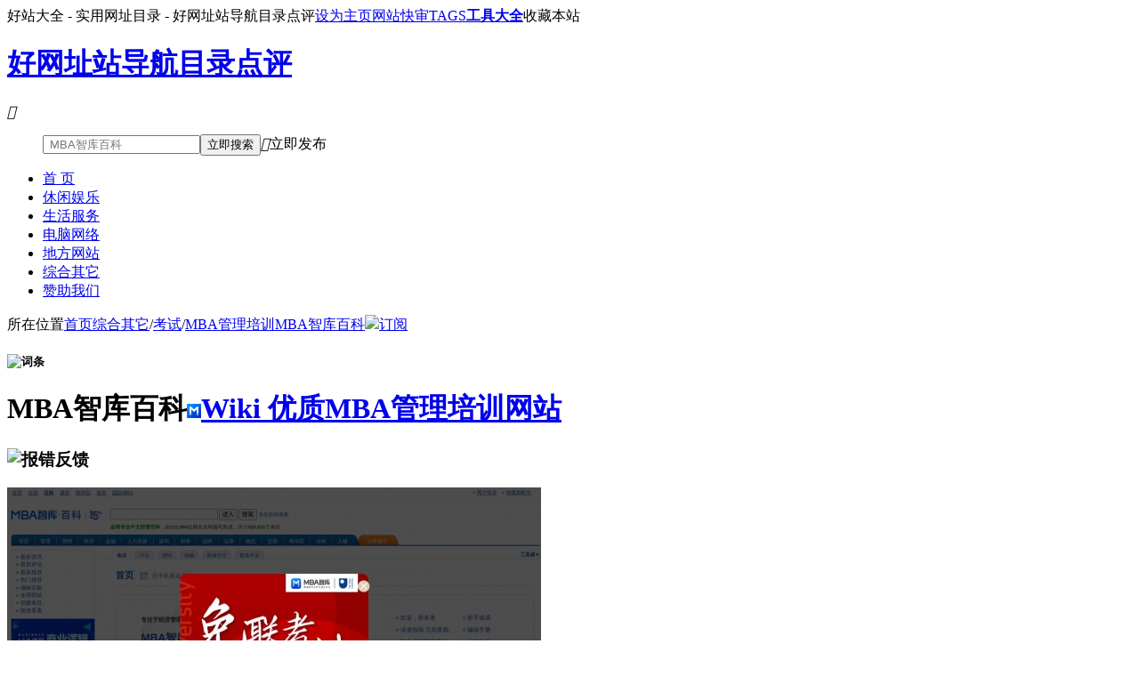

--- FILE ---
content_type: text/html
request_url: http://www.hao360s.com/html/5667.html
body_size: 16568
content:
<!doctype html><html><head><meta charset="gb2312" /><meta name="viewport" content="width=device-width, initial-scale=1.0, minimum-scale=1.0, maximum-scale=1.0, user-scalable=no"><meta name="renderer" content="webkit"><meta name="force-rendering" content="webkit"><meta http-equiv="X-UA-Compatible" content="IE=edge,Chrome=1"><meta name="applicable-device" content="pc,mobile"><title>MBA智库百科,WIKI,MBA管理培训</title><meta name="description" content="&quot;MBA智库百科&quot;是一个中国在线教育平台，提供丰富的MBA（Master&nbsp;of&nbsp;Business&nbsp;Administration）领域的知识和信息。该平台包含了各种管理学、商业战略、市场营销、财务管理、组织行为等相关的内容，旨在帮助商业人士和学生提升自身的管理能力和知识水平。用户可以在该平台上阅读文章、查阅课程资料、参与讨论等活动，以便更好地了解和学习MBA相关的知识。&quot;MBA智库百科&quot;致力于打造一个高质量、互动性强的在线学习平台，为广大商业人士和学生提供学习和成长的机会。" /><meta name="keywords" content="首页,2021《福布斯》中国内地富豪榜,2021年qs全球emba排名,2021年《财富》世界500强,2021年《财富》中国500强,2021年诺贝尔经济学奖,2022年the世界--,360公司,cptpp,《数字经济伙伴关系协定》,《福布斯》杂志,mba,mba智库,管理,营销,经济,金融,人力资源,管理咨询,广告,财务,会计,品牌,证券,股票,物流,贸易,商学院,法律,人物" /><meta name="Robots" content="max-image-preview:large" /><meta name="author" content=www.hao360s.com" /><meta name="Copyright" content="Copyright @2009-2025　www.hao360s.com" /><meta property="og:type" content="news" /><meta property="og:title" content="MBA智库百科,WIKI,MBA管理培训" /><meta property="og:description" content="&quot;MBA智库百科&quot;是一个中国在线教育平台，提供丰富的MBA（Master&nbsp;of&nbsp;Business&nbsp;Administration）领域的知识和信息。该平台包含了各种管理学、商业战略、市场营销、财务管理、组织行为等相关的内容，旨在帮助商业人士和学生提升自身的管理能力和知识水平。用户可以在该平台上阅读文章、查阅课程资料、参与讨论等活动，以便更好地了解和学习MBA相关的知识。&quot;MBA智库百科&quot;致力于打造一个高质量、互动性强的在线学习平台，为广大商业人士和学生提供学习和成长的机会。" /><meta property="og:keywords" content="首页,2021《福布斯》中国内地富豪榜,2021年qs全球emba排名,2021年《财富》世界500强,2021年《财富》中国500强,2021年诺贝尔经济学奖,2022年the世界--,360公司,cptpp,《数字经济伙伴关系协定》,《福布斯》杂志,mba,mba智库,管理,营销,经济,金融,人力资源,管理咨询,广告,财务,会计,品牌,证券,股票,物流,贸易,商学院,法律,人物" /><meta property="og:image" content="/upload/dianping/images/wiki.mbalib.com.png" /><meta property="og:url" content="http://www.hao360s.com/html/5667.html" /><meta property="og:release_date" content="2025-12-04 15:20:19" /><link rel="canonical" href="http://www.hao360s.com/html/5667.html" /><link rel="alternate" type="application/rss+xml" title="RSS 2.0" href="http://www.hao360s.comrss/sitemap.xml" /><link rel="shortcut icon" href="/favicon.ico"><link rel="stylesheet" href="/dianping/detail/css/layui.css" type="text/css"><link rel="stylesheet" href="/dianping/detail/css/zhuyeba_com.css" type="text/css"><link rel="stylesheet" href="/dianping/detail/css/zhuyeba_com-app.css" type="text/css"><link rel="stylesheet" href="/dianping/detail/css/broadcast-me.css"><script type="text/javascript" src="/dianping/detail/js/jquery-1.10.2.min.js"></script><script type="text/javascript" src="/dianping/detail/js/readmore.js"></script><link rel="stylesheet" href="/dianping/detail/baocuo/css/nrstyle.css"><script type="text/javascript" src="/dianping/detail/baocuo/js/zeroclipboard.js"></script><script type="text/javascript" src="/dianping/detail/baocuo/js/ajax.js"></script><script type="text/javascript" src="/dianping/detail/baocuo/js/tipswindown.js"></script><script language="javascript">var zybcmsdd={d:"5667",u:"http://wiki.mbalib.com/",n:"MBA智库百科",p:"wiki.mbalib.com"}</script></head><body><!--<script async src="https://pagead2.googlesyndication.com/pagead/js/adsbygoogle.js?client=ca-pub-4053183336153894" crossorigin="anonymous"></script>--><div class="zhuyeba_com-header"><!--顶部开始--><div class="zhuyeba_com-top"><div class="top-w1240 layui-main"><!--<span class="top-l"><a target="_self" href="/"></span>--><span class="top-l">好站大全 - 实用网址目录 - 好网址站导航目录点评</a></span><span class="top-r"><a href="/web/s_m_sethomepage.html" target="_blank">设为主页</a><a href="tencent://message/?uin=87443125&Site=http://wiki.mbalib.com/&Menu=yes" target="_blank" rel="nofollow noopener noreferrer">网站快审</a><a href="/html/tags.html" target="_blank">TAGS</a><strong><a href="/link/tools.html" target="_blank"><font color#006400">工具大全</font></a></strong><a onClick="try{ window.external.AddFavorite(location.href,'好网址站导航目录点评 '); } catch(e){ (window.sidebar)?window.sidebar.addPanel('好网址站导航目录点评 ',location.href,''):alert('请使用按键 Ctrl+d，收藏好网址站导航目录点评 '); }">收藏本站</a></span></div></div><!--顶部结束--><!--中间开始--><!--搜索开始--><div class="zhuyeba-com-ss clearfix"><div class="zhuyeba-com-sw1240 layui-main"><div class="zhuyeba-com-sslogo"><a href="/"><h1 class="zhuyeba-com-logo">好网址站导航目录点评</h1></a></div><div class="app-tl"><a id="userlogin"><i class="layui-icon" id="apptl">&#xe66b;</i></a></div><div class="sousuo"><form class="form-search" id="searchForm" method="get" action="/dianping/detail/search.asp" rel="nofollow noopener noreferrer" target="_blank"><input type="hidden" id="biao" value="article"><ul class="zhuyeba-com-keyboard"><input class="search-input" name="word" type="text" value="" placeholder=" MBA智库百科"><button class="zhuyeba-com-search-btn">立即搜索</button><a title="提交网站" id="p2" class="wwwzhuyebacomt"><i class="layui-icon">&#xe642;</i>立即发布</a></ul></form><!--<div class="zhuyeba"><a href='/e/search/result/?searchid=742' target=_blank>搜索</a>&nbsp;<a href='/e/search/result/?searchid=741' target=_blank>信鸽</a>&nbsp;<a href='/e/search/result/?searchid=740' target=_blank>6v</a>&nbsp;<a href='/e/search/result/?searchid=739' target=_blank>鸽</a>&nbsp;<a href='/e/search/result/?searchid=738' target=_blank>平安e行销</a>&nbsp;<a href='/e/search/result/?searchid=737' target=_blank>图片</a>&nbsp;<a href='/e/search/result/?searchid=736' target=_blank>a4yy</a>&nbsp;<a href='/e/search/result/?searchid=735' target=_blank>189.cn</a>&nbsp;<a href='/e/search/result/?searchid=734' target=_blank>云盘</a>&nbsp;<a href='/e/search/result/?searchid=733' target=_blank>电信</a><br></div>--></div></div></div><!--搜索结束--><!--中间结束--><!--导航开始--><div class="zhuyeba_cim-anv pcnav"><ul class="layui-nav layui-bg-cyan layui-main" lay-filter=""><li class="layui-nav-item cur"><a href="/" title="好网址站导航目录点评" target="_blank">首 页</a></li><li class="layui-nav-item"><a href="/htmls/xiuxianyule/" rel="nofollow">休闲娱乐</a><!--<dl class="layui-nav-child layui-anim layui-anim-upbit"><dd><a href="http://www.zhuyeba.com/web/diannaowangluo/" title="电脑网络">电脑网络</a></dd><dd><a href="http://www.zhuyeba.com/web/xiuxianyule/" title="休闲娱乐">休闲娱乐</a></dd><dd><a href="http://www.zhuyeba.com/web/shenghuofuwu/" title="生活服务">生活服务</a></dd><dd><a href="http://www.zhuyeba.com/web/xingyeqiye/" title="行业企业">行业企业</a></dd><dd><a href="http://www.zhuyeba.com/web/jiaoyuwenhua/" title="教育文化">教育文化</a></dd><dd><a href="http://www.zhuyeba.com/web/tiyujianshen/" title="体育健身">体育健身</a></dd><dd><a href="http://www.zhuyeba.com/web/jiaotonglvyou/" title="交通旅游">交通旅游</a></dd><dd><a href="http://www.zhuyeba.com/web/xinwenmeiti/" title="新闻媒体">新闻媒体</a></dd><dd><a href="http://www.zhuyeba.com/web/gouwuwangzhan/" title="购物网站">购物网站</a></dd><dd><a href="http://www.zhuyeba.com/web/yiliaojiankang/" title="医疗健康">医疗健康</a></dd><dd><a href="http://www.zhuyeba.com/web/zhengfuzuzhi/" title="政府组织">政府组织</a></dd><dd><a href="http://www.zhuyeba.com/web/zongheqita/" title="综合其它">综合其它</a></dd></dl>--></li><li class="layui-nav-item"><a href="/htmls/shenghuofuwu/" rel="nofollow">生活服务</a></li><li class="layui-nav-item"><a href="/htmls/diannaowangluo/" rel="nofollow">电脑网络</a></li><li class="layui-nav-item"><a href="/htmls/difangwangzhan/" rel="nofollow">地方网站</a></li><li class="layui-nav-item"><a href="/htmls/zongheqita/" rel="nofollow">综合其它</a></li><!--<li class="layui-nav-item"><a href="/" rel="nofollow">公众号</a></li><li class="layui-nav-item"><a href="/" rel="nofollow">微官网</a></li><li class="layui-nav-item"><a href="/" rel="nofollow">微商户</a></li><li class="layui-nav-item"><a href="/guowei.html" title="地区频道" target="_blank">地区频道</a></li><li class="layui-nav-item"><a href="/zpbg/" title="诈骗网站曝光平台" target="_blank">诈骗曝光</a></li>--><li class="layui-nav-item nav-zz"><a href="/ffsl.html" title="赞助我们" target="_blank">赞助我们</a></li></ul></div><!--导航结束--><!--<div class="statistics"><ul><li>目录:<em>588</em>个；</li><li>标签:<em>7993</em>个；</li><li>资讯:<em>699</em>篇；</li><li>网站:<em>1399</em>个（待编辑：<em>7</em>）；</li><li>小程序:<em>277</em>个（待编辑：<em>0</em>）；</li><li>公众号:<em>1185</em>个（待编辑：<em>0</em>）；</li><li>微官网:<em>119</em>个（待编辑：<em>0</em>）</li></ul></div>--></div><div class="layui-main list"><!--面包开始--><div class="newsnav"><span class="layui-breadcrumb"><a>所在位置</a><a href="/">首页</a><a href="/htmls/zongheqita/" target="_blank">综合其它</a>/<a href="/htmls/kaoshi/" target="_blank">考试</a>/<a href="/htmls/MBAguanlipeixun.html" target="_blank">MBA管理培训</a><a href="http://www.hao360s.com/html/5667.html">MBA智库百科</a><a class="rss" href="/rss/sitemap.xml" target="_blank"><img src="/dianping/detail/images/rss.png" altMBA智库百科" titleMBA智库百科">订阅</a></span></div><!--面包结束--><div class="zhuyebacombox-c" id="same_scroll"><!--列表部分--><div class="zhuyeba_com-weblist"><div class="content"><!--上部开始--><div class="layui-card box-top" aos="fade-up" aos-easing="ease" aos-delay="200"><div class="layui-card-body"><div class="layui-card-header url-t"><h5><img src="/dianping/detail/images/flag/0.png" alt="词条" title="快审开启按钮直链">&nbsp;</a></h5><h1 class="layui-elip tx"><strong><!--<img src="/upload/dianping/images/wiki.mbalib.com.ico">-->MBA智库百科</strong><span><img src="/upload/dianping/ico/wiki.mbalib.com.png" onError="this.style.display='none'" width="16" height="16"><a rel="nofollow noopener noreferrer" href="/errors/index.html" target="_blank">Wiki 优质MBA管理培训网站</a></span></h1><h3 class="www_zhuyeba_com-baocuo" href="javascript:void(0);" onclick="showbaocuo(5667,'MBA智库百科(5667)','&uu=http://wiki.mbalib.com/','&name=')"><img src="/dianping/detail/images/baocuo.png" alt="报错反馈" title="报错反馈"></a></h3></div><div class="sxpic-left" id="u1"><img src="/upload/dianping/images/wiki.mbalib.com.png" onError="imgErr(this)" alt="MBA智库百科" title="MBA智库百科"/></div><div class="sx-content sx-curl"><div class="websx-list"><ul><li class="layui-elip">网站地址：<em><span class="toViewUrl">wiki.***.com</span></em><a href="javascript:;" class="bg-green layui-btn-sm viewUrl" data-url="wiki.mbalib.com" data-toUrl="/p_inc/t.html?u=http://wiki.mbalib.com/" rel="nofollow noopener noreferrer" alt="点击显示" title="点击显示"><i class="layui-icon">&#xe9aa;</i></a></li><li class="layui-elip">更新日期：2025-12-04 15:20:19</li><li class="layui-elip">所属类别：<a href="/htmls/zongheqita/" target="_blank">综合其它</a>/<a href="/htmls/kaoshi/" target="_blank">考试</a>/<a href="/htmls/MBAguanlipeixun.html" target="_blank">MBA管理培训</a></li><li class="layui-elip">人气热度：<script src="/dianping/detail/hist/?id=5667"></script>℃</li><li class="layui-elip">绿色评级：<img src="/dianping/detail/images/star/0.gif" alt="0颗星好评" title="0星好评"/></li><li class="layui-elip zz-cimg">赞助打赏：<img src="/dianping/detail/images/like.png" alt="赞助" title="赞助"><i>*21.00</i></li></ul><style>.layui-flow-more {display: none;}</style><div class="sx-webz"><div class="sxzz-box"><!--<a class="m-download-item zhuyeba-com-web-no" id="p3">--><a class="m-download-item zhuyeba-com-web-no" href="#comment" rel="nofollow noopener noreferrer">我要点评</a></div><div class="content-zz" id="p30"><p><a><i class="layui-icon">&#xe68c</i>打赏Ta</a></p></div></div></div></div></div></div><!--上部结束--><div class="content-c" id="img_box"><div id="layer-photos-demo" class="layer-photos-demo"><div class="article_content" aos="fade-up" aos-easing="ease" aos-delay="200"><div><!--开始--><div class="layui-tab layui-tab-brief" lay-filter="docDemoTabBrief"><ul class="layui-tab-title zhuyebacom-tab-content"><li class="layui-this">MBA智库百科</li><li>站点信息</li><li>点评印象</li><li>网页快照</li><li>词条图片</li><li>码上阅读</li><li>相关查询</li></ul><div class="layui-tab-content"><div class="layui-tab-item layui-show"><p>　　&nbsp;<span id="tu-pic"><img src="/upload/dianping/photo/32185.jpg" alt="MBA智库百科" onerror="this.onerror=null; this.src="/upload/dianping/ico/wiki.mbalib.com.png"></a></span>&quot;MBA智库百科&quot;是一个中国在线教育平台，提供丰富的MBA（Master&nbsp;of&nbsp;Business&nbsp;Administration）领域的知识和信息。该平台包含了各种管理学、商业战略、市场营销、财务管理、组织行为等相关的内容，旨在帮助商业人士和学生提升自身的管理能力和知识水平。用户可以在该平台上阅读文章、查阅课程资料、参与讨论等活动，以便更好地了解和学习MBA相关的知识。&quot;MBA智库百科&quot;致力于打造一个高质量、互动性强的在线学习平台，为广大商业人士和学生提供学习和成长的机会。</p><p>mba智库百科，专注于经济管理领域知识的创建与分享。包括企业管理、市场营销、管理咨询、人力资源、战略管理、mba案例、财务会计、广告、品牌、经济、金融、法律、博弈论、证券、股票以及公司企业、商学院、经管人物等介绍。。</p></div><div class="layui-tab-item zhuyebacom-wzgl"><div class="zhuyebacom-wzgl-logo"><!--<img src="" alt="" title="">--></div><div class="zhuyebacom-wzgl-newstext"><li><span>网站名称：</span>MBA智库百科</li><li><span>域名年龄：</span>19年2月16日</li><li><span>访问速度：</span>0.025毫秒															</li><li><span>备案号：</span>-</li><li><span>备案名称：</span>-</li><li><span>备案性质：</span>-</li><li><span>百度权重：</span><img src="/dianping/detail/images/seo/images/br/3.png" class="mt" /></li><li><span>移动权重：</span><img src="/dianping/detail/images/seo/images/mbr/4.png" class="mt" /></li><li><span>谷歌PR：</span><img src="/dianping/detail/images/seo/images/pr/6.png" class="mt" /></li><h2>网站TDK信息：</h2><li style="width: 99%;"><span>网站标题：</span>MBA智库百科，全球专业中文经管百科</li><li style="width: 99%;"><span>网站关键词：</span><a title="首页,2023年诺贝尔经济学奖,2024年《福布斯》全球亿万富豪排行榜,5W2H分析法,GTD,INFJ,WarrenBuffett,东方甄选“小作文”事件,乔尔·莫基尔,价值共创,传统能源,MBA,MBA智库,管理,营销,经济,金融,人力资源,管理咨询,广告,财务,会计,品牌,证券,股票,物流,贸易,商学院,法律,人物">首页,2023年诺贝尔经济学奖,2024年《福布斯》全球亿万富豪排行榜,5W2H分析法,GTD,INFJ,WarrenBuffett,东方甄选“小作文”事件,乔尔·莫基尔,价值共创,传统能源,MBA,MBA智库,管理,营销,经济,金融,人力资源,管理咨询,广告,财务,会计,品牌,证券,股票,物流,贸易,商学院,法律,人物</a></li><li style="width: 99%;"><span>网站描述：</span><a title="MBA智库百科，专注于经济管理领域知识的创建与分享。包括企业管理、市场营销、管理咨询、人力资源、战略管理、MBA案例、财务会计、广告、品牌、经济、金融、法律、博弈论、证券、股票以及公司企业、商学院、经管人物等介绍。">MBA智库百科，专注于经济管理领域知识的创建与分享。包括企业管理、市场营销、管理咨询、人力资源、战略管理、MBA案例、财务会计、广告、品牌、经济、金融、法律、博弈论、证券、股票以及公司企业、商学院、经管人物等介绍。</a></li><h2>点击量：</h2><li><span>今日点击：</span>1156人次</li><li><span>本月点击：</span>5.81万人次</li><li><span>累计点击：</span>121.36万人次</li><!--<table lay-even class="layui-table"><thead><th>搜索引擎</th><th>PC权重</th><th>移动权重</th><th>总来路</th><th>PC来路</th><th>移动来源</th></thead><tr><td>百度</td><td><span class="rank baidu_pc"></span></td><td><span class="rank baidu_m"></span></td><td>7925 ~ 11767</td><td>7901 ~ 11738</td><td>24 ~ 29</td></tr><tr><td>360</td><td><span class="rank so_pc"></span></td><td><span class="rank so_pc"></span></td><td>2397 ~ 2784</td><td>1252 ~ 1476</td><td>1145 ~ 1308</td></tr><tr><td>搜狗</td><td><span class="rank sg_pc"></span></td><td><span class="rank sg_m"></span></td><td>105 ~ 127</td><td>101 ~ 122</td><td>4 ~ 5</td></tr><tr><td>神马</td><td><span class="rank sm_pc"></span></td><td><span class="rank sm_pc"></span></td><td>325 ~ 451</td><td>0</td><td>325 ~ 451</td></tr></table>--></div></div><div class="layui-tab-item zhuyebacom-wzgl"><div class="zhuyebacom-wzgl-logo"></div><div class=""><div class="evaluate"><p><p style="text-align: center"><span class="title">&bull;&nbsp;&nbsp;访问速度打分:</span><span class="star score0"></span><span class="gstar score5"></span><span class="score"><span class="bigger">0</span>.分</span></p><p><p style="text-align: center"><span class="title">&bull;&nbsp;&nbsp;信息权威打分:</span><span class="star score0"></span><span class="gstar score5"></span><span class="score"><span class="bigger">0</span>.分</span></p><p><p style="text-align: center"><span class="title">&bull;&nbsp;&nbsp;互动信息打分:</span><span class="star score0"></span><span class="gstar score5"></span><span class="score"><span class="bigger">0</span>.分</span></p><p><p style="text-align: center"><span class="title">&bull;&nbsp;&nbsp;使用体验打分:</span><span class="star score0"></span><span class="gstar score5"></span><span class="score"><span class="bigger">0</span>.分</span></p><p><p style="text-align: center"><span class="title">&bull;&nbsp;&nbsp;发展前景打分:</span><span class="star score0"></span><span class="gstar score5"></span><span class="score"><span class="bigger">0</span>.分</span></p></div><p><p style="text-align: center">共有 26149 个网上印象，<span><a class="rss" href="#go-tag">[点击查看]</a></span></p></div></div><div class="layui-tab-item zhuyebacom-wzgl"><div class="zhuyebacom-wzgl-logo"><img src="/upload/dianping/images/wiki.mbalib.com.png" onError="imgErr(this)" alt="MBA智库百科缩略图" title="MBA智库百科缩略图"></div><div class="zhuyebacom-wzgl-newstext"><p>　　<p style="text-align: center">MBA智库百科网页截图</p><!--<span><a class="rss" href="" target="_blank">点击获取</a></span>--></div></div><div class="layui-tab-item zhuyebacom-wzgl"><div class="zhuyebacom-wzgl-logo"><img src="/upload/dianping/photo/33185.jpg" alt="MBA智库百科图片" title="MBA智库百科图片"></div><div class="zhuyebacom-wzgl-newstext"><p>　　<p style="text-align: center">MBA智库百科图片</p><!--<span><a class="rss" href="" target="_blank">点击获取</a></span>--></div></div><div class="layui-tab-item zhuyebacom-wzgl"><div class="zhuyebacom-wzgl-logo"><img src="#" onError="imgErr(this)" alt="MBA智库百科二维码" title="MBA智库百科二维码" rel="nofollow noopener noreferrer"></div><div class="zhuyebacom-wzgl-newstext"><p>　　<p style="text-align: center">MBA智库百科二维码</p><!--<span><a class="rss" href="" target="_blank">点击获取</a></span>--></div></div><div class="layui-tab-item zhuyebacom-wzgl"><div class="zhuyebacom-wzgl-logo"><!--<img src="" alt="" title="">--></div><div class="zhuyebacom-wzgl-newstext"><li><a rel="nofollow noopener noreferrer" href="http://rank.chinaz.com/wiki.mbalib.com" target="_blank">[百度权重]</a></li><li><a rel="nofollow noopener noreferrer" href="http://www.baidu.com/s?wd=inurl:wiki.mbalib.com" target="_blank">[百度收录]</a></li><li><a rel="nofollow noopener noreferrer" href="http://rank.chinaz.com/sogoupc/wiki.mbalib.com" target="_blank">[搜狗权重]</a></li><li><a rel="nofollow noopener noreferrer" href="http://www.sogou.com/web?query=inurl:wiki.mbalib.com" target="_blank">[搜狗收录]</a></li><li><a rel="nofollow noopener noreferrer" href="http://rank.chinaz.com/toutiao/wiki.mbalib.com" target="_blank">[头条权重]</a></li><li><a rel="nofollow noopener noreferrer" href="http://rank.chinaz.com/smrank/wiki.mbalib.com" target="_blank">[神马权重]</a></li><li><a rel="nofollow noopener noreferrer" href="http://rank.chinaz.com/sorank/wiki.mbalib.com" target="_blank">[360权重]</a></li><li><a rel="nofollow noopener noreferrer" href="https://www.5118.com/seo/wiki.mbalib.com?promote=2252BB" target="_blank">[SEO报告]</a></li><li><a rel="nofollow noopener noreferrer" href="http://www.aizhan.com/siteall/wiki.mbalib.com" target="_blank">[爱站查询]</a></li><li><a rel="nofollow noopener noreferrer" href="http://www.alexa.cn/wiki.mbalib.com" target="_blank">[Alexa Rank]</a></li><li><a rel="nofollow noopener noreferrer" href="http://t.knet.cn/tsearch/detail?keyword=wiki.mbalib.com" target="_blank">[可信度查询]</a></li><li><a rel="nofollow noopener noreferrer" href="http://rank.chinaz.com/baiduapp/search/MBA智库百科" target="_blank">[百度小程序]</a></li><li><a rel="nofollow noopener noreferrer" href="http://www.12315.cn/" target="_blank">[经营投诉]</a></li><li><a rel="nofollow noopener noreferrer" href="http://www.12377.cn/" target="_blank">[违法举报]</a></li></div></div></div></div><!--结束--></div></div><div class="readall_box" ><div class="read_more_mask"></div><a class="read_more_btn" target="_self">阅读全文</a></div><div class="content-dd" aos="fade-up" aos-easing="ease" aos-delay="100"><strong>网站说明：</strong><p>　　<a href="http://www.hao360s.com/html/5667.html" titleMBA智库百科_wiki">MBA智库百科_wiki</a>于发布收录在<a href="http://www.hao360s.com">好网址站导航目录点评</a>目录<a href="/about/map/"></a>类别中，目前已有13076人喜欢MBA智库百科词条，网站点评以用户为导向，致力于快速为互联网用户提供真实、客观的网站信息，集合各界信息对“MBA智库百科”的基础数据分析其价值、可信度和可靠性，以网友点评、访问人气、绿色评级、喜爱度等方式，把站点详细用于展示，作为广大网民放心上网的参考依据。以网站的流量或收益多少来衡量站点价值当然不够准确，网站真正的价值在于它是否为社会的发展带来积极促进作用，包括自有品牌价值，域名价值，行业价值以及社会贡献等综合价值。本页所收录的网站资料均来源于网络，请自行查阅，谨慎选择、自辨真伪，感谢您的理解与支持。</p><p><p style="text-align: center">本文链接：<a href="http://www.hao360s.com/html/5667.html" title="MBA智库百科">http://www.hao360s.com/html/5667.html</a></p><!--<p><p style="text-align: center;color: #888888;margin: 0 auto;border-radius: 5px;width: 100%;background-color: #DDDDDD">MBA智库百科官网链接：<a rel="gfurl2" rel="nofollow noopener noreferrer" href="#content-dd" title="点击进入MBA智库百科" target="_self" id="u3">http://wiki.mbalib.com/</a></p>--></div><p class="zhuyebacom-xgwz" aos="fade-up" aos-easing="ease" aos-delay="100"><strong>发现"MBA智库百科"相关的点评网站</strong><a href="/html/5670.html" target="_blank" class="k12" title="中国MBA教育网详情">中国MBA教育网</a><a href="/html/5671.html" target="_blank" class="k12" title="MBA_新浪教育详情">MBA_新浪教育</a><a href="/html/5672.html" target="_blank" class="k12" title="中国MBA备考辅导网详情">中国MBA备考辅导网</a><a href="/html/5673.html" target="_blank" class="k12" title="中国MBA网详情">中国MBA网</a><a href="/html/5667.html" target="_blank" class="k12" title="MBA智库百科详情">MBA智库百科</a><a href="/html/5668.html" target="_blank" class="k12" title="拓雅管理培训网详情">拓雅管理培训网</a><a href="/html/5669.html" target="_blank" class="k12" title="中科大MBA中心详情">中科大MBA中心</a></p></div></div><div class="tags" aos="fade-up" aos-easing="ease" aos-delay="100"><strong>更多"MBA智库百科"的相关标签：</strong><ul><li><a href="/tags/首页.html" target="_blank" class="k12" title="更多首页详情">首页</a></li><li><a href="/tags/2021年qs全球emba排名.html" target="_blank" class="k12" title="更多2021年qs全球emba排名详情">2021年qs全球emba排名</a></li><a href="/tags/2021《福布斯》中国内地富豪榜.html" target="_blank" class="k12" title="更多2021《福布斯》中国内地富豪榜详情">2021《福布斯》中国内地富豪榜</a></li><li><a href="/tags/2021年《财富》中国500强.html" target="_blank" class="k12" title="更多2021年《财富》中国500强详情">2021年《财富》中国500强</a></li><li><a href="/tags/2021年《财富》世界500强.html" target="_blank" class="k12" title="更多2021年《财富》世界500强详情">2021年《财富》世界500强</a></li><li><a href="/tags/2022年the世界--.html" target="_blank" class="k12" title="更多2022年the世界--详情">2022年the世界--</a></li><li><a href="/tags/2021年诺贝尔经济学奖.html" target="_blank" class="k12" title="更多2021年诺贝尔经济学奖详情">2021年诺贝尔经济学奖</a></li><li><a href="/tags/360公司.html" target="_blank" class="k12" title="更多360公司详情">360公司</a></li></ul></div><!--<div class="tags" aos="fade-up" aos-easing="ease" aos-delay="100"><strong>关于"MBA智库百科"的印象：</strong><ul><span id="go-tag"><a class="mark">画面清爽(45+)</a><a class="mark">信息丰富(29+)</a><a class="mark">速度超快(28+)</a></span><span id="goes-tag"><a class="mark">一点不好(2)</a><a class="mark">啥都不是(2)</a><a class="mark">十分给力(4)</a><a class="mark">马马虎虎(8)</a><a class="mark">永远支持(11)</a><a class="mark">特别差劲(18)</a></span></ul></div>--><div class="ding" aos="fade-up" aos-easing="ease" aos-delay="100"><!--<strong>分享喜欢：</strong>45623个人认为这个词条有用<dd class="rr"><div class="bdsharebuttonbox"><a href="#" class="bds_more" data-cmd="more"></a><a href="#" class="bds_qzone" data-cmd="qzone" title="分享到QQ空间"></a><a href="#" class="bds_tsina" data-cmd="tsina" title="分享到新浪微博"></a><a href="#" class="bds_tqq" data-cmd="tqq" title="分享到腾讯微博"></a><a href="#" class="bds_renren" data-cmd="renren" title="分享到人人网"></a><a href="#" class="bds_weixin" data-cmd="weixin" title="分享到微信"></a><a href="#" class="bds_sqq" data-cmd="sqq" title="分享到QQ好友"></a><a href="#" class="bds_bdysc" data-cmd="bdysc" title="分享到百度云收藏"></a><a href="#" class="bds_tqf" data-cmd="tqf" title="分享到腾讯朋友"></a><a href="#" class="bds_douban" data-cmd="douban" title="分享到豆瓣网"></a><a href="#" class="bds_meilishuo" data-cmd="meilishuo" title="分享到美丽说"></a><a href="#" class="bds_mogujie" data-cmd="mogujie" title="分享到蘑菇街"></a></div><script>window._bd_share_config={"common":{"bdSnsKey":{},"bdText":"","bdMini":"2","bdMiniList":false,"bdPic":"","bdStyle":"0","bdSize":"16"},"share":{}};with(document)0[(getElementsByTagName('head')[0]||body).appendChild(createElement('script')).src='http://bdimg.share.baidu.com/static/api/js/share.js?v=89860593.js?cdnversion='];</script></dd>--></div><div class="content-sm" aos="fade-up" aos-easing="ease" aos-delay="100"><p>45623人参与点评打分：</p><!-- comment --> <div class="comment"><div class="sb"><div class="avatar"><img src="/dianping/detail/images/avatar-40.png"></div><div class="date">回复于 <2025-12-04 15:20:19></div><div class="level">1楼</div><div class="member"><span class="member-id">&nbsp;<p><span class="star score5"></span><span class="gstar score0"></span> <span class="score"><span class="bigger">5</span>.0分</span></p></span></div></div><div class="sth">哎呀，沙发呀，赶快抢沙发~~~~</div></div><div class="new-comment" id="comment"><div class="fdk"></div><form id="J_cmt-form" method="post" action="/dianping/detail/wangzhan/wangzhan.asp?action=save"><input type="hidden" name="id" value="5667"><input type="hidden" name="p" value="0"><div class="field"><span class="title">访问速度打分</span><ul class="rating-level b"><li><a href="#" value="10" class="one-star">1</a></li><li><a href="#" value="20" class="two-stars">2</a></li><li><a href="#" value="30" class="three-stars">3</a></li><li><a href="#" value="40" class="four-stars">4</a></li><li><a href="#" value="50" class="five-stars">5</a></li></ul><input type="hidden" name="grade_speed" value="0" class="speed" /><span class="score"><span class="bigger">0</span>.0分</span></div><div class="field"><span class="title">信息权威打分</span><ul class="rating-level b"><li><a href="#" value="10" class="one-star">1</a></li><li><a href="#" value="20" class="two-stars">2</a></li><li><a href="#" value="30" class="three-stars">3</a></li><li><a href="#" value="40" class="four-stars">4</a></li><li><a href="#" value="50" class="five-stars">5</a></li></ul><input type="hidden" name="grade_auth" value="0" class="speed" /><span class="score"><span class="bigger">0</span>.0分</span></div><div class="field"><span class="title">互动性打分</span><ul class="rating-level b"><li><a href="#" value="10" class="one-star">1</a></li><li><a href="#" value="20" class="two-stars">2</a></li><li><a href="#" value="30" class="three-stars">3</a></li><li><a href="#" value="40" class="four-stars">4</a></li><li><a href="#" value="50" class="five-stars">5</a></li></ul><input type="hidden" name="grade_interaction" value="0" class="speed" /><span class="score"><span class="bigger">0</span>.0分</span></div><div class="field"><span class="title">使用体验打分</span><ul class="rating-level b"><li><a href="#" value="10" class="one-star">1</a></li><li><a href="#" value="20" class="two-stars">2</a></li><li><a href="#" value="30" class="three-stars">3</a></li><li><a href="#" value="40" class="four-stars">4</a></li><li><a href="#" value="50" class="five-stars">5</a></li></ul><input type="hidden" name="grade_exp" value="0" class="speed" /><span class="score"><span class="bigger">0</span>.0分</span></div><div class="field"><span class="title">发展前景打分</span><ul class="rating-level b"><li><a href="#" value="10" class="one-star">1</a></li><li><a href="#" value="20" class="two-stars">2</a></li><li><a href="#" value="30" class="three-stars">3</a></li><li><a href="#" value="40" class="four-stars">4</a></li><li><a href="#" value="50" class="five-stars">5</a></li></ul><input type="hidden" name="grade_prospect" value="0" class="speed" /><span class="score"><span class="bigger">0</span>.0分</span></div><div class="field"><textarea name="grade_content" class="grey" id="grade_content"></textarea></div><div class="field">验证码：<input name="yzm" size="6" style="height:25px; line-height:25px"><IMG id=verifypic src="/members/Ujs/code.asp?ff" border=0 onClick="javascript:newverifypic();" alt="看不清左边的字符"></div><script>function newverifypic() { var timenow = new Date().getTime(); url="/members/Ujs/code.asp"; url=url+"?"+timenow; document.getElementById("verifypic").src=url; }</script><div class="filed submit"><button type="submit"></button></div><span style="color:red">最多200字</span></form></div><div class="pagenation"></div><!-- sidebar --></div><div class="content-sm" aos="fade-up" aos-easing="ease" aos-delay="100"><p>版权声明：</p><p>1、本文内容转载于<strong>MBA智库百科</strong>(wiki.mbalib.com)，或有会员发布，版权归原网站所有。</p><p>2、本站收录MBA智库百科时该网站内容都正常，如失效，请联系网站管理员处理。</p><p>3、本站仅提供MBA智库百科网站的信息展示平台，不承担相关法律责任。</p></div><div class="pre" aos="fade-up" aos-easing="ease" aos-delay="100"><span>上一页:<a href='5666.html' title='中国公务员考试咨讯网详情'>中国公务员考试咨讯网</a></span><span>下一页:<a href='5668.html' title='拓雅管理培训网详情'>拓雅管理培训网</a></span></div></div><div class="zhuyebacom-pl"></div></div><!--列表右侧--><div class="right-con zhuyeba_com-webright"><div class="photo-xg"></div><div class="zhuyeba_com-webright"></div><div class="layui-card zhuyeba_com-recommend" aos="fade-up" aos-easing="ease" aos-delay="300"><div class="layui-card-header"><h2>热门点评</h2></div><div class="layui-card-body"><ul><li><span class='zhuyeba_com-no no1'>1</span><span class='diggtop-t layui-elip'><a href='/html/1276.html'  u='/statics/turn/?a=12360&id=1276' data-siteid='1276' target='_blank' title='饭统网详情'>饭统网</a></span><span  class='diggtop-i'> <i class='layui-icon'>&#xe6c6;0.0</i></span></li><li><span class='zhuyeba_com-no no2'>2</span><span class='diggtop-t layui-elip'><a href='/html/3433.html'  u='/statics/turn/?a=12360&id=3433' data-siteid='3433' target='_blank' title='胡椒蓓蓓详情'>胡椒蓓蓓</a></span><span  class='diggtop-i'> <i class='layui-icon'>&#xe6c6;0.0</i></span></li><li><span class='zhuyeba_com-no no3'>3</span><span class='diggtop-t layui-elip'><a href='/html/4660.html'  u='/statics/turn/?a=12360&id=4660' data-siteid='4660' target='_blank' title='辽宁会计网详情'>辽宁会计网</a></span><span  class='diggtop-i'> <i class='layui-icon'>&#xe6c6;0.0</i></span></li><li><span class='zhuyeba_com-no no4'>4</span><span class='diggtop-t layui-elip'><a href='/html/3774.html'  u='/statics/turn/?a=12360&id=3774' data-siteid='3774' target='_blank' title='山东省图书馆详情'>山东省图书馆</a></span><span  class='diggtop-i'> <i class='layui-icon'>&#xe6c6;0.0</i></span></li><li><span class='zhuyeba_com-no no5'>5</span><span class='diggtop-t layui-elip'><a href='/html/5342.html'  u='/statics/turn/?a=12360&id=5342' data-siteid='5342' target='_blank' title='伊犁绿河谷详情'>伊犁绿河谷</a></span><span  class='diggtop-i'> <i class='layui-icon'>&#xe6c6;0.0</i></span></li><li><span class='zhuyeba_com-no no6'>6</span><span class='diggtop-t layui-elip'><a href='/html/880.html'  u='/statics/turn/?a=12360&id=880' data-siteid='880' target='_blank' title='金融界股票论坛详情'>金融界股票论坛</a></span><span  class='diggtop-i'> <i class='layui-icon'>&#xe6c6;0.0</i></span></li><li><span class='zhuyeba_com-no no7'>7</span><span class='diggtop-t layui-elip'><a href='/html/1617.html'  u='/statics/turn/?a=12360&id=1617' data-siteid='1617' target='_blank' title='儿歌在线详情'>儿歌在线</a></span><span  class='diggtop-i'> <i class='layui-icon'>&#xe6c6;0.0</i></span></li><li><span class='zhuyeba_com-no no8'>8</span><span class='diggtop-t layui-elip'><a href='/html/6024.html'  u='/statics/turn/?a=12360&id=6024' data-siteid='6024' target='_blank' title='中国知识产权网详情'>中国知识产权网</a></span><span  class='diggtop-i'> <i class='layui-icon'>&#xe6c6;0.0</i></span></li><li><span class='zhuyeba_com-no no9'>9</span><span class='diggtop-t layui-elip'><a href='/html/1958.html'  u='/statics/turn/?a=12360&id=1958' data-siteid='1958' target='_blank' title='绥化学院详情'>绥化学院</a></span><span  class='diggtop-i'> <i class='layui-icon'>&#xe6c6;0.0</i></span></li><li><span class='zhuyeba_com-no no10'>10</span><span class='diggtop-t layui-elip'><a href='/html/426.html'  u='/statics/turn/?a=12360&id=426' data-siteid='426' target='_blank' title='热门贴吧详情'>热门贴吧</a></span><span  class='diggtop-i'> <i class='layui-icon'>&#xe6c6;0.0</i></span></li><li><span class='zhuyeba_com-no no11'>11</span><span class='diggtop-t layui-elip'><a href='/html/240.html'  u='/statics/turn/?a=12360&id=240' data-siteid='240' target='_blank' title='bilibili详情'>bilibili</a></span><span  class='diggtop-i'> <i class='layui-icon'>&#xe6c6;0.0</i></span></li><li><span class='zhuyeba_com-no no12'>12</span><span class='diggtop-t layui-elip'><a href='/html/4315.html'  u='/statics/turn/?a=12360&id=4315' data-siteid='4315' target='_blank' title='平顶山详情'>平顶山</a></span><span  class='diggtop-i'> <i class='layui-icon'>&#xe6c6;0.0</i></span></li><li><span class='zhuyeba_com-no no13'>13</span><span class='diggtop-t layui-elip'><a href='/html/4997.html'  u='/statics/turn/?a=12360&id=4997' data-siteid='4997' target='_blank' title='黑龙江红盾信息网详情'>黑龙江红盾信息网</a></span><span  class='diggtop-i'> <i class='layui-icon'>&#xe6c6;0.0</i></span></li><li><span class='zhuyeba_com-no no14'>14</span><span class='diggtop-t layui-elip'><a href='/html/2065.html'  u='/statics/turn/?a=12360&id=2065' data-siteid='2065' target='_blank' title='青岛科技大学详情'>青岛科技大学</a></span><span  class='diggtop-i'> <i class='layui-icon'>&#xe6c6;0.0</i></span></li><li><span class='zhuyeba_com-no no15'>15</span><span class='diggtop-t layui-elip'><a href='/html/5679.html'  u='/statics/turn/?a=12360&id=5679' data-siteid='5679' target='_blank' title='全国计算机等级考试详情'>全国计算机等级考试</a></span><span  class='diggtop-i'> <i class='layui-icon'>&#xe6c6;0.0</i></span></li></ul></div></div><div class="photo-xg"><div class="broadcastMe"></div></div><div class="layui-card zhuyeba_com-recommend" aos="fade-up" aos-easing="ease" aos-delay="300"><div class="layui-card-header"><h2>最新点评</h2></div><div class="layui-card-body"><ul><li><span class='zhuyeba_com-no non1'>1</span><span class='diggtop-t layui-elip'><a href='/html/4079.html' u='/statics/turn/?a=12360&id=4079' data-siteid='4079' target='_blank' title='四川在线健康频道详情'>四川在线健康频道</a></span><span  class='diggtop-i'> <i class='layui-icon'>&#xe6c6;0.0</i></span></li><li><span class='zhuyeba_com-no non2'>2</span><span class='diggtop-t layui-elip'><a href='/html/847.html' u='/statics/turn/?a=12360&id=847' data-siteid='847' target='_blank' title='中国证券业协会详情'>中国证券业协会</a></span><span  class='diggtop-i'> <i class='layui-icon'>&#xe6c6;0.0</i></span></li><li><span class='zhuyeba_com-no non3'>3</span><span class='diggtop-t layui-elip'><a href='/html/4636.html' u='/statics/turn/?a=12360&id=4636' data-siteid='4636' target='_blank' title='辽宁电信详情'>辽宁电信</a></span><span  class='diggtop-i'> <i class='layui-icon'>&#xe6c6;0.0</i></span></li><li><span class='zhuyeba_com-no non4'>4</span><span class='diggtop-t layui-elip'><a href='/html/1246.html' u='/statics/turn/?a=12360&id=1246' data-siteid='1246' target='_blank' title='美克·美家详情'>美克·美家</a></span><span  class='diggtop-i'> <i class='layui-icon'>&#xe6c6;0.0</i></span></li><li><span class='zhuyeba_com-no non5'>5</span><span class='diggtop-t layui-elip'><a href='/html/207.html' u='/statics/turn/?a=12360&id=207' data-siteid='207' target='_blank' title='腾讯图库详情'>腾讯图库</a></span><span  class='diggtop-i'> <i class='layui-icon'>&#xe6c6;0.0</i></span></li><li><span class='zhuyeba_com-no non6'>6</span><span class='diggtop-t layui-elip'><a href='/html/5318.html' u='/statics/turn/?a=12360&id=5318' data-siteid='5318' target='_blank' title='西北人才网详情'>西北人才网</a></span><span  class='diggtop-i'> <i class='layui-icon'>&#xe6c6;0.0</i></span></li><li><span class='zhuyeba_com-no non7'>7</span><span class='diggtop-t layui-elip'><a href='/html/393.html' u='/statics/turn/?a=12360&id=393' data-siteid='393' target='_blank' title='休斯顿火箭队详情'>休斯顿火箭队</a></span><span  class='diggtop-i'> <i class='layui-icon'>&#xe6c6;0.0</i></span></li><li><span class='zhuyeba_com-no non8'>8</span><span class='diggtop-t layui-elip'><a href='/html/6000.html' u='/statics/turn/?a=12360&id=6000' data-siteid='6000' target='_blank' title='北大法宝详情'>北大法宝</a></span><span  class='diggtop-i'> <i class='layui-icon'>&#xe6c6;0.0</i></span></li><li><span class='zhuyeba_com-no non9'>9</span><span class='diggtop-t layui-elip'><a href='/html/1587.html' u='/statics/turn/?a=12360&id=1587' data-siteid='1587' target='_blank' title='猫网详情'>猫网</a></span><span  class='diggtop-i'> <i class='layui-icon'>&#xe6c6;0.0</i></span></li><li><span class='zhuyeba_com-no non10'>10</span><span class='diggtop-t layui-elip'><a href='/html/2370.html' u='/statics/turn/?a=12360&id=2370' data-siteid='2370' target='_blank' title='西北政法大学详情'>西北政法大学</a></span><span  class='diggtop-i'> <i class='layui-icon'>&#xe6c6;0.0</i></span></li><li><span class='zhuyeba_com-no non11'>11</span><span class='diggtop-t layui-elip'><a href='/html/1928.html' u='/statics/turn/?a=12360&id=1928' data-siteid='1928' target='_blank' title='大连理工大学详情'>大连理工大学</a></span><span  class='diggtop-i'> <i class='layui-icon'>&#xe6c6;0.0</i></span></li><li><span class='zhuyeba_com-no non12'>12</span><span class='diggtop-t layui-elip'><a href='/html/2711.html' u='/statics/turn/?a=12360&id=2711' data-siteid='2711' target='_blank' title='中华农历网详情'>中华农历网</a></span><span  class='diggtop-i'> <i class='layui-icon'>&#xe6c6;0.0</i></span></li><li><span class='zhuyeba_com-no non13'>13</span><span class='diggtop-t layui-elip'><a href='/html/3052.html' u='/statics/turn/?a=12360&id=3052' data-siteid='3052' target='_blank' title='eachnic域名交易平台详情'>eachnic域名交易平台</a></span><span  class='diggtop-i'> <i class='layui-icon'>&#xe6c6;0.0</i></span></li><li><span class='zhuyeba_com-no non14'>14</span><span class='diggtop-t layui-elip'><a href='/html/4291.html' u='/statics/turn/?a=12360&id=4291' data-siteid='4291' target='_blank' title='郑州论坛详情'>郑州论坛</a></span><span  class='diggtop-i'> <i class='layui-icon'>&#xe6c6;0.0</i></span></li><li><span class='zhuyeba_com-no non15'>15</span><span class='diggtop-t layui-elip'><a href='/html/3393.html' u='/statics/turn/?a=12360&id=3393' data-siteid='3393' target='_blank' title='网上房地产详情'>网上房地产</a></span><span  class='diggtop-i'> <i class='layui-icon'>&#xe6c6;0.0</i></span></li></ul></div></div><div class="tags-c" aos="fade-up" aos-easing="ease" aos-delay="300"><div class="new-title"><fieldset class="layui-elem-field layui-field-title"><legend>热点标签</legend></fieldset></div><ul><a href='/htmls/xiaohua/index.html' target=_blank  title='更多笑话网站'>笑话</a><a href='/htmls/youxi/index.html' target=_blank  title='更多游戏网站'>游戏</a><a href='/htmls/tupian/index.html' target=_blank  title='更多图片网站'>图片</a><a href='/htmls/luntan/index.html' target=_blank  title='更多论坛网站'>论坛</a><a href='/htmls/yingshi/index.html' target=_blank  title='更多影视网站'>影视</a><a href='/htmls/yinxing/index.html' target=_blank  title='更多银行网站'>银行</a><a href='/htmls/jijin/index.html' target=_blank  title='更多基金网站'>基金</a><a href='/htmls/ertong/index.html' target=_blank  title='更多儿童网站'>儿童</a><a href='/htmls/gupiao/index.html' target=_blank  title='更多股票网站'>股票</a><a href='/htmls/shishang/index.html' target=_blank  title='更多时尚网站'>时尚</a><a href='/htmls/keji/index.html' target=_blank  title='更多科技网站'>科技</a><a href='/htmls/biancheng/index.html' target=_blank  title='更多编程网站'>编程</a><a href='/htmls/sousuo/index.html' target=_blank  title='更多搜索网站'>搜索</a><a href='/htmls/wangye/index.html' target=_blank  title='更多网页网站'>网页</a><a href='/htmls/liaotian/index.html' target=_blank  title='更多聊天网站'>聊天</a><a href='/htmls/liaoning/index.html' target=_blank  title='更多辽宁网站'>辽宁</a><a href='/htmls/henan/index.html' target=_blank  title='更多河南网站'>河南</a><a href='/htmls/zhejiang/index.html' target=_blank  title='更多浙江网站'>浙江</a><a href='/htmls/shanxi/index.html' target=_blank  title='更多山西网站'>山西</a><a href='/htmls/jiangsu/index.html' target=_blank  title='更多江苏网站'>江苏</a><a href='/htmls/jiaoxue/index.html' target=_blank  title='更多教学网站'>教学</a><a href='/htmls/kaoshi/index.html' target=_blank  title='更多考试网站'>考试</a><a href='/htmls/yingyu/index.html' target=_blank  title='更多英语网站'>英语</a><a href='/htmls/sheying/index.html' target=_blank  title='更多摄影网站'>摄影</a><a href='/htmls/zhaoshang/index.html' target=_blank  title='更多招商网站'>招商</a></ul></div></div><!--列表右侧 end--></div></div><div class="foot"><div class="foot-w1240"><div class="bottom-logo"><a href="/"><img src="/dianping/detail/images/logo.png"></a></div><div class="foot-r"><div class="bottom-gy"><span><a href="/About/about/">关于我们</a></span><span><a href="/About/sk/">意见反馈</a></span><span><a href="/About/add/">贡献网站</a></span><span><a href="/About/links/">友情链接</a></span><span><a href="/About/map/">站点地图</a></span></div><div class="bottom-b"><span><a target="_self" href="http://www.hao360s.com"><font color="#B0B0B0">好网址站导航目录点评</a>版权所有 Copyright &copy;2009-<script type="text/javascript">document.write(new Date().getFullYear());</script></span><span>www.hao360s.com</span><span>冀ICP备2023046111号-2</a></span></div></div></div></div><a id="totop" href="#" target="_self"></a><script>(function() {var coreSocialistValues = ["富强", "民主", "文明", "和谐", "自由", "平等", "公正", "法治", "爱国", "敬业", "诚信", "友善"], index = Math.floor(Math.random() * coreSocialistValues.length);document.body.addEventListener('click', function(e) {if (e.target.tagName == 'A') {return;}var x = e.pageX, y = e.pageY, span = document.createElement('span');span.textContent = coreSocialistValues[index];index = (index + 1) % coreSocialistValues.length;span.style.cssText = ['z-index: 9999999; position: absolute; font-weight: bold; color: #ff6651; top: ', y - 20, 'px; left: ', x, 'px;'].join('');document.body.appendChild(span);animate(span);});function animate(el) {var i = 0, top = parseInt(el.style.top), id = setInterval(frame, 16.7);function frame() {if (i >180) {clearInterval(id);el.parentNode.removeChild(el);} else {i+=2;el.style.top = top - i + 'px';el.style.opacity = (180 - i) / 180;}}}}());var _hmt = _hmt || [];</script><!--<link rel="stylesheet" href="/dianping/detail/layui2.5.6/aos.css" type="text/css">--><!--<script src="/dianping/detail/layui2.5.6/aos.js"></script>--><script>AOS.init({disable:window.innerWidth<1024,duration:1500,offset:10,});</script><!--全局样式开始--><script language="javascript" src="/dianping/detail/js/gotoweb.js"></script><script src="/dianping/detail/layui2.5.6/layui.js"></script><script src="/dianping/detail/layui2.5.6/layui.all.js"></script><script src="/dianping/detail/layui2.5.6/tc.js"></script><script>layui.config({ base: '/dianping/detail/main/js/' }).use(['base', 'site']);</script><script type="text/javascript" src="/dianping/detail/js/x_move.js"></script><script type="text/javascript" src="/dianping/detail/js/template5.js"></script></body><script src="/dianping/detail/js/tao123-base-pkg-min.js"></script><script src="/dianping/detail/js/subs-dianping-detail-min.js"></script><script src="/dianping/detail/js/subs-pkg-two.js?t=20100921001"></script><script>KISSY.ready(function(S) {document.getElementById('gkeyword').focus();});function setHomepage(e_obj){if (document.all){try {document.body.style.behavior='url(homepage)';document.body.setHomePage('http://123.taobao.com');} catch(e) {try {e_obj.style.behavior='url(homepage)';e_obj.setHomePage('http://www.tao123.com');} catch(e) {window.open('http://www.tao123.com/help/sheweishouye.html');}}}else if (window.sidebar){if(window.netscape){try{netscape.security.PrivilegeManager.enablePrivilege("UniversalXPConnect");}catch(e){window.open('http://www.tao123.com/help/sheweishouye.html');}}try {var prefs = Components.classes['@mozilla.org/preferences-service;1'].getService(Components. interfaces.nsIPrefBranch);prefs.setCharPref('browser.startup.homepage','http://123.taobao.com');alert('设置成功');} catch(e) {window.open('http://www.tao123.com/help/sheweishouye.html');}} else {window.open('http://www.tao123.com/help/sheweishouye.html');}}</script><script>(function(){ var canonicalURL, curProtocol; //Get the<link>tag var x=document.getElementsByTagName("link"); //Find the last canonical URL if(x.length >0){ for (i=0;i<x.length;i++){ if(x[i].rel.toLowerCase() == 'canonical' && x[i].href){ canonicalURL=x[i].href; } } } //Get protocol if (!canonicalURL){ curProtocol = window.location.protocol.split(':')[0]; } else{ curProtocol = canonicalURL.split(':')[0]; } //Get current URL if the canonical URL does not exist if (!canonicalURL) canonicalURL = window.location.href; //Assign script content. Replace current URL with the canonical URL !function(){var e=/([http|https]:\/\/[a-zA-Z0-9\_\.]+\.baidu\.com)/gi,r=canonicalURL,t=document.referrer;if(!e.test(r)){var n=(String(curProtocol).toLowerCase() === 'https')?"https://sp0.baidu.com/9_Q4simg2RQJ8t7jm9iCKT-xh_/s.gif":"//api.share.baidu.com/s.gif";t?(n+="?r="+encodeURIComponent(document.referrer),r&&(n+="&l="+r)):r&&(n+="?l="+r);var i=new Image;i.src=n}}(window);})();</script><div style="display:none;"><IFRAME src="/dianping/detail/wangzhan/?id=5667" frameBorder=0 width=0 height=0 ALIGN=CENTER MARGINWIDTH=0 MARGINHEIGHT=0 HSPACE=0 VSPACE=0 SCROLLING=NO allowtransparency=true></IFRAME><script src="../p_inc/hits_dianping.asp?id=5667&htmlid=play_hits"></script></div></html>

--- FILE ---
content_type: text/html
request_url: http://www.hao360s.com/p_inc/hits_dianping.asp?id=5667&htmlid=play_hits
body_size: 249
content:

if(document.getElementById("play_hits"))
	document.getElementById("play_hits").innerHTML="758"
